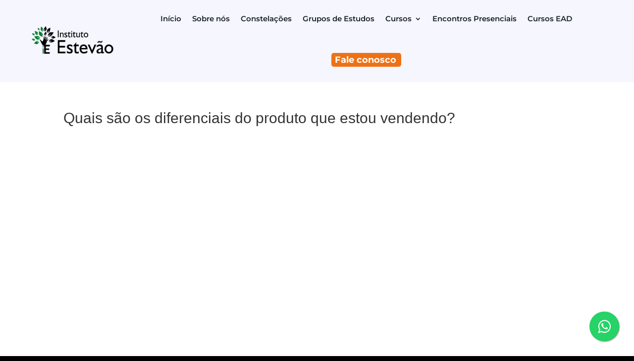

--- FILE ---
content_type: text/css
request_url: https://institutoestevao.com.br/wp-content/et-cache/global/et-divi-customizer-global.min.css?ver=1770048058
body_size: 1176
content:
body,.et_pb_column_1_2 .et_quote_content blockquote cite,.et_pb_column_1_2 .et_link_content a.et_link_main_url,.et_pb_column_1_3 .et_quote_content blockquote cite,.et_pb_column_3_8 .et_quote_content blockquote cite,.et_pb_column_1_4 .et_quote_content blockquote cite,.et_pb_blog_grid .et_quote_content blockquote cite,.et_pb_column_1_3 .et_link_content a.et_link_main_url,.et_pb_column_3_8 .et_link_content a.et_link_main_url,.et_pb_column_1_4 .et_link_content a.et_link_main_url,.et_pb_blog_grid .et_link_content a.et_link_main_url,body .et_pb_bg_layout_light .et_pb_post p,body .et_pb_bg_layout_dark .et_pb_post p{font-size:14px}.et_pb_slide_content,.et_pb_best_value{font-size:15px}@media only screen and (min-width:1350px){.et_pb_row{padding:27px 0}.et_pb_section{padding:54px 0}.single.et_pb_pagebuilder_layout.et_full_width_page .et_post_meta_wrapper{padding-top:81px}.et_pb_fullwidth_section{padding:0}}body{background:#000;font-family:Arial,sans-serif;color:#fff}.curso-grid{display:grid;grid-template-columns:repeat(3,1fr);gap:20px}.curso-card{background:#111;border-radius:10px;overflow:hidden;border:1px solid #2c2c2c;display:flex;flex-direction:column}.curso-card-header{position:relative}.curso-card-header img{width:100%;height:160px;object-fit:cover;border-top-left-radius:10px;border-top-right-radius:10px}.curso-badge{background:#1a1a26;color:#e67e22;font-size:11px;font-weight:bold;text-transform:uppercase;padding:3px 6px;border-radius:4px;position:absolute;top:10px;left:10px}.curso-card-content{padding:14px;flex-grow:1;display:flex;flex-direction:column;justify-content:space-between}.curso-descricao{font-size:13px;color:#bbb;display:flex;align-items:center;gap:6px;margin-bottom:6px}.curso-descricao .curso-icone{width:14px;height:14px}.curso-titulo{font-size:16px;font-weight:bold;margin-bottom:12px;color:#fff}.curso-professores{display:flex;align-items:center;gap:6px;margin-top:auto}.curso-avatars{display:flex}.curso-avatar{width:28px;height:28px;border-radius:50%;overflow:hidden;border:2px solid #111;margin-left:-8px}.curso-avatar:first-child{margin-left:0}.curso-avatar img{width:100%;height:100%;object-fit:cover}.curso-prof-nomes{font-size:13px;color:#ccc}.curso-cta{margin-top:12px;display:flex;justify-content:flex-end}.curso-highlight{background:#FFD131;color:#000;display:flex;align-items:center;justify-content:space-between;gap:12px;padding:12px 14px;border-top:1px solid #2c2c2c;margin:8px;border-radius:5px}.curso-highlight-text{font-size:12px;font-weight:700;text-transform:uppercase;letter-spacing:0.3px}.curso-highlight-valor{font-size:18px;font-weight:800;letter-spacing:0.2px}.curso-cta .curso-icone-cta{width:18px;height:18px}@media (max-width:900px){.curso-grid{grid-template-columns:1fr 1fr}}@media (max-width:600px){.curso-grid{grid-template-columns:1fr}}.shake{animation:shake-animation 4.72s ease infinite;transform-origin:50% 50%}.element{margin:0 auto;width:150px;height:150px;background:red}@keyframes shake-animation{0%{transform:translate(0,0)}1.78571%{transform:translate(5px,0)}3.57143%{transform:translate(0,0)}5.35714%{transform:translate(5px,0)}7.14286%{transform:translate(0,0)}8.92857%{transform:translate(5px,0)}10.71429%{transform:translate(0,0)}100%{transform:translate(0,0)}}.et_mobile_menu .menu-item-has-children>a{background:none!important}@media only screen and (min-width:980px){.custom-menu-v1 ul.et_mobile_menu{display:none!important}}@media only screen and (max-width:980px){.two-columns2 .et_pb_column{width:50%!important}.two-columns .et_pb_column{width:50%!important}.three-columns .et_pb_column{width:33%!important}}@media only screen and (max-width:768px){.two-columns .et_pb_column{width:50%!important}.three-columns .et_pb_column{width:33%!important}.three-columns2 .et_pb_column{width:33%!important}}@media only screen and (max-width:500px){.two-columns2 .et_pb_column{width:100%!important}.three-columns2 .et_pb_column{width:100%!important}}.et_pb_newsletter_result{color:#b95e5e}.et-menu li li a{padding:5px 5px;width:200px}.et_pb_menu_0_tb_header.et_pb_menu .nav li ul.sub-menu a{line-height:1.1em}.nav-previous{width:400px;line-height:1.3em}.nav-next{width:400px;line-height:1.3em}@media screen and (max-width:999px){.nav-previous{width:100%;line-height:1.3em}.nav-next{width:100%;margin-top:32px;line-height:1.3em}}.et_pb_posts_nav.et_pb_post_nav_0_tb_body span a,.et_pb_posts_nav.et_pb_post_nav_0_tb_body span a span{font-family:'Montserrat',Helvetica,Arial,Lucida,sans-serif;font-weight:600;color:#607D8B!important}.et_pb_menu_0_tb_header.et_pb_menu .nav li ul.sub-menu a{line-height:1.2em!important;margin-bottom:8px!important}.et_pb_menu_0_tb_header.et_pb_menu ul li a{text-transform:inherit!important}